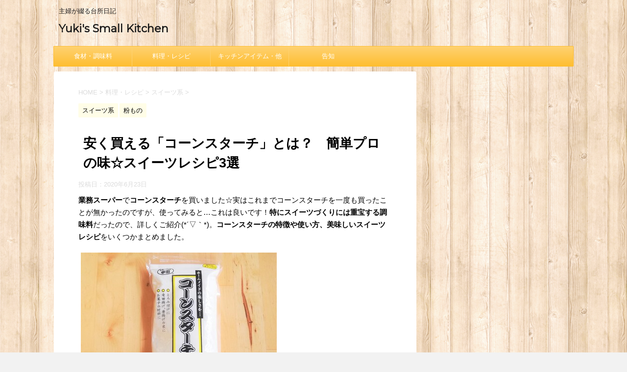

--- FILE ---
content_type: text/html; charset=UTF-8
request_url: https://yuki-kitchen.tokyo/archives/8399
body_size: 18713
content:
<!DOCTYPE html>
<!--[if lt IE 7]>
<html class="ie6" lang="ja"> <![endif]-->
<!--[if IE 7]>
<html class="i7" lang="ja"> <![endif]-->
<!--[if IE 8]>
<html class="ie" lang="ja"> <![endif]-->
<!--[if gt IE 8]><!-->
<html lang="ja">
<!--<![endif]-->
<head prefix="og: http://ogp.me/ns# fb: http://ogp.me/ns/fb# article: http://ogp.me/ns/article#">
<meta charset="UTF-8" >
<meta name="viewport" content="width=device-width,initial-scale=1.0,user-scalable=no">
<meta name="format-detection" content="telephone=no" >
<link rel="alternate" type="application/rss+xml" title="Yuki&#039;s Small Kitchen RSS Feed" href="https://yuki-kitchen.tokyo/feed" />
<link rel="pingback" href="https://yuki-kitchen.tokyo/xmlrpc.php" >
<!--[if lt IE 9]>
<script src="https://yuki-kitchen.tokyo/wp-content/themes/stingerplus2/js/html5shiv.js"></script>
<![endif]-->
<meta name='robots' content='max-image-preview:large' />
<title>安く買える「コーンスターチ」とは？　簡単プロの味☆スイーツレシピ3選 - Yuki&#039;s Small Kitchen</title>
<link rel='dns-prefetch' href='//ajax.googleapis.com' />
<link rel='dns-prefetch' href='//cdn.jsdelivr.net' />
<link rel='dns-prefetch' href='//fonts.googleapis.com' />
<!-- <link rel='stylesheet' id='wp-block-library-css' href='https://yuki-kitchen.tokyo/wp-includes/css/dist/block-library/style.min.css?ver=6.2.5' type='text/css' media='all' /> -->
<!-- <link rel='stylesheet' id='classic-theme-styles-css' href='https://yuki-kitchen.tokyo/wp-includes/css/classic-themes.min.css?ver=6.2.5' type='text/css' media='all' /> -->
<link rel="stylesheet" type="text/css" href="//yuki-kitchen.tokyo/wp-content/cache/wpfc-minified/e77ks0mj/5xpm3.css" media="all"/>
<style id='global-styles-inline-css' type='text/css'>
body{--wp--preset--color--black: #000000;--wp--preset--color--cyan-bluish-gray: #abb8c3;--wp--preset--color--white: #ffffff;--wp--preset--color--pale-pink: #f78da7;--wp--preset--color--vivid-red: #cf2e2e;--wp--preset--color--luminous-vivid-orange: #ff6900;--wp--preset--color--luminous-vivid-amber: #fcb900;--wp--preset--color--light-green-cyan: #7bdcb5;--wp--preset--color--vivid-green-cyan: #00d084;--wp--preset--color--pale-cyan-blue: #8ed1fc;--wp--preset--color--vivid-cyan-blue: #0693e3;--wp--preset--color--vivid-purple: #9b51e0;--wp--preset--gradient--vivid-cyan-blue-to-vivid-purple: linear-gradient(135deg,rgba(6,147,227,1) 0%,rgb(155,81,224) 100%);--wp--preset--gradient--light-green-cyan-to-vivid-green-cyan: linear-gradient(135deg,rgb(122,220,180) 0%,rgb(0,208,130) 100%);--wp--preset--gradient--luminous-vivid-amber-to-luminous-vivid-orange: linear-gradient(135deg,rgba(252,185,0,1) 0%,rgba(255,105,0,1) 100%);--wp--preset--gradient--luminous-vivid-orange-to-vivid-red: linear-gradient(135deg,rgba(255,105,0,1) 0%,rgb(207,46,46) 100%);--wp--preset--gradient--very-light-gray-to-cyan-bluish-gray: linear-gradient(135deg,rgb(238,238,238) 0%,rgb(169,184,195) 100%);--wp--preset--gradient--cool-to-warm-spectrum: linear-gradient(135deg,rgb(74,234,220) 0%,rgb(151,120,209) 20%,rgb(207,42,186) 40%,rgb(238,44,130) 60%,rgb(251,105,98) 80%,rgb(254,248,76) 100%);--wp--preset--gradient--blush-light-purple: linear-gradient(135deg,rgb(255,206,236) 0%,rgb(152,150,240) 100%);--wp--preset--gradient--blush-bordeaux: linear-gradient(135deg,rgb(254,205,165) 0%,rgb(254,45,45) 50%,rgb(107,0,62) 100%);--wp--preset--gradient--luminous-dusk: linear-gradient(135deg,rgb(255,203,112) 0%,rgb(199,81,192) 50%,rgb(65,88,208) 100%);--wp--preset--gradient--pale-ocean: linear-gradient(135deg,rgb(255,245,203) 0%,rgb(182,227,212) 50%,rgb(51,167,181) 100%);--wp--preset--gradient--electric-grass: linear-gradient(135deg,rgb(202,248,128) 0%,rgb(113,206,126) 100%);--wp--preset--gradient--midnight: linear-gradient(135deg,rgb(2,3,129) 0%,rgb(40,116,252) 100%);--wp--preset--duotone--dark-grayscale: url('#wp-duotone-dark-grayscale');--wp--preset--duotone--grayscale: url('#wp-duotone-grayscale');--wp--preset--duotone--purple-yellow: url('#wp-duotone-purple-yellow');--wp--preset--duotone--blue-red: url('#wp-duotone-blue-red');--wp--preset--duotone--midnight: url('#wp-duotone-midnight');--wp--preset--duotone--magenta-yellow: url('#wp-duotone-magenta-yellow');--wp--preset--duotone--purple-green: url('#wp-duotone-purple-green');--wp--preset--duotone--blue-orange: url('#wp-duotone-blue-orange');--wp--preset--font-size--small: 13px;--wp--preset--font-size--medium: 20px;--wp--preset--font-size--large: 36px;--wp--preset--font-size--x-large: 42px;--wp--preset--spacing--20: 0.44rem;--wp--preset--spacing--30: 0.67rem;--wp--preset--spacing--40: 1rem;--wp--preset--spacing--50: 1.5rem;--wp--preset--spacing--60: 2.25rem;--wp--preset--spacing--70: 3.38rem;--wp--preset--spacing--80: 5.06rem;--wp--preset--shadow--natural: 6px 6px 9px rgba(0, 0, 0, 0.2);--wp--preset--shadow--deep: 12px 12px 50px rgba(0, 0, 0, 0.4);--wp--preset--shadow--sharp: 6px 6px 0px rgba(0, 0, 0, 0.2);--wp--preset--shadow--outlined: 6px 6px 0px -3px rgba(255, 255, 255, 1), 6px 6px rgba(0, 0, 0, 1);--wp--preset--shadow--crisp: 6px 6px 0px rgba(0, 0, 0, 1);}:where(.is-layout-flex){gap: 0.5em;}body .is-layout-flow > .alignleft{float: left;margin-inline-start: 0;margin-inline-end: 2em;}body .is-layout-flow > .alignright{float: right;margin-inline-start: 2em;margin-inline-end: 0;}body .is-layout-flow > .aligncenter{margin-left: auto !important;margin-right: auto !important;}body .is-layout-constrained > .alignleft{float: left;margin-inline-start: 0;margin-inline-end: 2em;}body .is-layout-constrained > .alignright{float: right;margin-inline-start: 2em;margin-inline-end: 0;}body .is-layout-constrained > .aligncenter{margin-left: auto !important;margin-right: auto !important;}body .is-layout-constrained > :where(:not(.alignleft):not(.alignright):not(.alignfull)){max-width: var(--wp--style--global--content-size);margin-left: auto !important;margin-right: auto !important;}body .is-layout-constrained > .alignwide{max-width: var(--wp--style--global--wide-size);}body .is-layout-flex{display: flex;}body .is-layout-flex{flex-wrap: wrap;align-items: center;}body .is-layout-flex > *{margin: 0;}:where(.wp-block-columns.is-layout-flex){gap: 2em;}.has-black-color{color: var(--wp--preset--color--black) !important;}.has-cyan-bluish-gray-color{color: var(--wp--preset--color--cyan-bluish-gray) !important;}.has-white-color{color: var(--wp--preset--color--white) !important;}.has-pale-pink-color{color: var(--wp--preset--color--pale-pink) !important;}.has-vivid-red-color{color: var(--wp--preset--color--vivid-red) !important;}.has-luminous-vivid-orange-color{color: var(--wp--preset--color--luminous-vivid-orange) !important;}.has-luminous-vivid-amber-color{color: var(--wp--preset--color--luminous-vivid-amber) !important;}.has-light-green-cyan-color{color: var(--wp--preset--color--light-green-cyan) !important;}.has-vivid-green-cyan-color{color: var(--wp--preset--color--vivid-green-cyan) !important;}.has-pale-cyan-blue-color{color: var(--wp--preset--color--pale-cyan-blue) !important;}.has-vivid-cyan-blue-color{color: var(--wp--preset--color--vivid-cyan-blue) !important;}.has-vivid-purple-color{color: var(--wp--preset--color--vivid-purple) !important;}.has-black-background-color{background-color: var(--wp--preset--color--black) !important;}.has-cyan-bluish-gray-background-color{background-color: var(--wp--preset--color--cyan-bluish-gray) !important;}.has-white-background-color{background-color: var(--wp--preset--color--white) !important;}.has-pale-pink-background-color{background-color: var(--wp--preset--color--pale-pink) !important;}.has-vivid-red-background-color{background-color: var(--wp--preset--color--vivid-red) !important;}.has-luminous-vivid-orange-background-color{background-color: var(--wp--preset--color--luminous-vivid-orange) !important;}.has-luminous-vivid-amber-background-color{background-color: var(--wp--preset--color--luminous-vivid-amber) !important;}.has-light-green-cyan-background-color{background-color: var(--wp--preset--color--light-green-cyan) !important;}.has-vivid-green-cyan-background-color{background-color: var(--wp--preset--color--vivid-green-cyan) !important;}.has-pale-cyan-blue-background-color{background-color: var(--wp--preset--color--pale-cyan-blue) !important;}.has-vivid-cyan-blue-background-color{background-color: var(--wp--preset--color--vivid-cyan-blue) !important;}.has-vivid-purple-background-color{background-color: var(--wp--preset--color--vivid-purple) !important;}.has-black-border-color{border-color: var(--wp--preset--color--black) !important;}.has-cyan-bluish-gray-border-color{border-color: var(--wp--preset--color--cyan-bluish-gray) !important;}.has-white-border-color{border-color: var(--wp--preset--color--white) !important;}.has-pale-pink-border-color{border-color: var(--wp--preset--color--pale-pink) !important;}.has-vivid-red-border-color{border-color: var(--wp--preset--color--vivid-red) !important;}.has-luminous-vivid-orange-border-color{border-color: var(--wp--preset--color--luminous-vivid-orange) !important;}.has-luminous-vivid-amber-border-color{border-color: var(--wp--preset--color--luminous-vivid-amber) !important;}.has-light-green-cyan-border-color{border-color: var(--wp--preset--color--light-green-cyan) !important;}.has-vivid-green-cyan-border-color{border-color: var(--wp--preset--color--vivid-green-cyan) !important;}.has-pale-cyan-blue-border-color{border-color: var(--wp--preset--color--pale-cyan-blue) !important;}.has-vivid-cyan-blue-border-color{border-color: var(--wp--preset--color--vivid-cyan-blue) !important;}.has-vivid-purple-border-color{border-color: var(--wp--preset--color--vivid-purple) !important;}.has-vivid-cyan-blue-to-vivid-purple-gradient-background{background: var(--wp--preset--gradient--vivid-cyan-blue-to-vivid-purple) !important;}.has-light-green-cyan-to-vivid-green-cyan-gradient-background{background: var(--wp--preset--gradient--light-green-cyan-to-vivid-green-cyan) !important;}.has-luminous-vivid-amber-to-luminous-vivid-orange-gradient-background{background: var(--wp--preset--gradient--luminous-vivid-amber-to-luminous-vivid-orange) !important;}.has-luminous-vivid-orange-to-vivid-red-gradient-background{background: var(--wp--preset--gradient--luminous-vivid-orange-to-vivid-red) !important;}.has-very-light-gray-to-cyan-bluish-gray-gradient-background{background: var(--wp--preset--gradient--very-light-gray-to-cyan-bluish-gray) !important;}.has-cool-to-warm-spectrum-gradient-background{background: var(--wp--preset--gradient--cool-to-warm-spectrum) !important;}.has-blush-light-purple-gradient-background{background: var(--wp--preset--gradient--blush-light-purple) !important;}.has-blush-bordeaux-gradient-background{background: var(--wp--preset--gradient--blush-bordeaux) !important;}.has-luminous-dusk-gradient-background{background: var(--wp--preset--gradient--luminous-dusk) !important;}.has-pale-ocean-gradient-background{background: var(--wp--preset--gradient--pale-ocean) !important;}.has-electric-grass-gradient-background{background: var(--wp--preset--gradient--electric-grass) !important;}.has-midnight-gradient-background{background: var(--wp--preset--gradient--midnight) !important;}.has-small-font-size{font-size: var(--wp--preset--font-size--small) !important;}.has-medium-font-size{font-size: var(--wp--preset--font-size--medium) !important;}.has-large-font-size{font-size: var(--wp--preset--font-size--large) !important;}.has-x-large-font-size{font-size: var(--wp--preset--font-size--x-large) !important;}
.wp-block-navigation a:where(:not(.wp-element-button)){color: inherit;}
:where(.wp-block-columns.is-layout-flex){gap: 2em;}
.wp-block-pullquote{font-size: 1.5em;line-height: 1.6;}
</style>
<!-- <link rel='stylesheet' id='parent-style-css' href='https://yuki-kitchen.tokyo/wp-content/themes/stingerplus2/style.css?ver=6.2.5' type='text/css' media='all' /> -->
<link rel="stylesheet" type="text/css" href="//yuki-kitchen.tokyo/wp-content/cache/wpfc-minified/l944ua3w/8bg9g.css" media="all"/>
<link rel='stylesheet' id='fonts-googleapis-montserrat-css' href='https://fonts.googleapis.com/css?family=Montserrat%3A400&#038;ver=6.2.5' type='text/css' media='all' />
<!-- <link rel='stylesheet' id='normalize-css' href='https://yuki-kitchen.tokyo/wp-content/themes/stingerplus2/css/normalize.css?ver=1.5.9' type='text/css' media='all' /> -->
<!-- <link rel='stylesheet' id='font-awesome-css' href='https://yuki-kitchen.tokyo/wp-content/themes/stingerplus2/css/fontawesome/css/font-awesome.min.css?ver=4.7.0' type='text/css' media='all' /> -->
<!-- <link rel='stylesheet' id='style-css' href='https://yuki-kitchen.tokyo/wp-content/themes/stingerplus2-child/style.css?ver=6.2.5' type='text/css' media='all' /> -->
<!-- <link rel='stylesheet' id='single2-css' href='https://yuki-kitchen.tokyo/wp-content/themes/stingerplus2/st-kanricss.php' type='text/css' media='all' /> -->
<!-- <link rel='stylesheet' id='single-css' href='https://yuki-kitchen.tokyo/wp-content/themes/stingerplus2/st-tagcss.php' type='text/css' media='all' /> -->
<link rel="stylesheet" type="text/css" href="//yuki-kitchen.tokyo/wp-content/cache/wpfc-minified/qtmgqoaz/8bg9g.css" media="all"/>
<script type='text/javascript' src='//ajax.googleapis.com/ajax/libs/jquery/1.11.3/jquery.min.js?ver=1.11.3' id='jquery-js'></script>
<link rel="https://api.w.org/" href="https://yuki-kitchen.tokyo/wp-json/" /><link rel="alternate" type="application/json" href="https://yuki-kitchen.tokyo/wp-json/wp/v2/posts/8399" /><link rel='shortlink' href='https://yuki-kitchen.tokyo/?p=8399' />
<link rel="alternate" type="application/json+oembed" href="https://yuki-kitchen.tokyo/wp-json/oembed/1.0/embed?url=https%3A%2F%2Fyuki-kitchen.tokyo%2Farchives%2F8399" />
<link rel="alternate" type="text/xml+oembed" href="https://yuki-kitchen.tokyo/wp-json/oembed/1.0/embed?url=https%3A%2F%2Fyuki-kitchen.tokyo%2Farchives%2F8399&#038;format=xml" />
<meta name="viewport" content="width=device-width,initial-scale=1.0">		<style type="text/css">
/*グループ1
------------------------------------------------------------*/
/*縦一行目のセル*/
table tr td:first-child {
}
/*横一行目のセル*/
table tr:first-child {
}
/*TOC+*/
#toc_container {
}
/*マル数字olタグ*/
.post .maruno ol li:before {
}
/*チェックulタグ*/
.post .maruck ul li:before {
}
/*Webアイコン*/
/*スライドショー矢印非表示*/
/*サイト上部のボーダー色*/
/*ヘッダーの背景色*/
#headbox {
background-color: transparent;
background: none;
}
/*サイトの背景色*/
/*ヘッダー下からの背景色*/
#content-w {
}
/*メインコンテンツのテキスト色*/
.post > * {
color: ;
}
input, textarea {
color: #000;
}
/*メインコンテンツのリンク色*/
a, 
.no-thumbitiran h3 a, 
.no-thumbitiran h5 a {
color: ;
}
/*サイドのテキスト色*/
#side aside > *,
#side li.cat-item a,
#side aside .kanren .clearfix dd h5 a,
#side aside .kanren .clearfix dd p {
color: ;
}
/*メインコンテンツの背景色*/
main {
background: #ffffff;
}
/*メイン背景色の透過*/
/*ブログタイトル*/
header .sitename a {
color: #1a1a1a;
}
/* メニュー */
nav li a {
color: #1a1a1a;
}
/*ページトップ*/
#page-top a {
background: #febe31;
}
/*キャプション */
header h1 {
color: #1a1a1a;
}
header .descr {
color: #1a1a1a;
}
/* アコーディオン */
#s-navi dt.trigger .op {
background: #febe31;
color: #fed271;
}
/*アコーディオンメニュー内背景色*/
#s-navi dd.acordion_tree {
background: #febe31;
}
/*追加ボタン1*/
#s-navi dt.trigger .op-st {
background: #febe31;
color: #fed271;
}
/*追加ボタン2*/
#s-navi dt.trigger .op-st2 {
background: #febe31;
color: #fed271;
}
.acordion_tree li a {
color: #1a1a1a;
}
/*スマホフッターメニュー*/
#st-footermenubox a {
color: #000; 
}
/* サイド見出し */
aside h4 {
color: #1a1a1a;
}
/* スマホメニュー文字 */
.acordion_tree ul.menu li a, 
.acordion_tree ul.menu li {
color: #000000;
}
.acordion_tree ul.menu li {
border-bottom-color: #000000;
}
/*グループ2
------------------------------------------------------------*/
/*Webフォント*/
/* 投稿日時・ぱんくず・タグ */
#breadcrumb, #breadcrumb div a, div#breadcrumb a, .blogbox p, .tagst, #breadcrumb ol li a, #breadcrumb ol li {
color: #dbdbdb;
}
/* 記事タイトル */
.entry-title, .post .entry-title {
color: #000000;
background-color: transparent;
background: none;
}
.entry-title, .post .entry-title {
padding-left:10px;
}
.entry-title, .post .entry-title {
padding-top:5px;
padding-bottom:5px;
}
.entry-title, .post .entry-title {
padding-left:10px!important;
}
.entry-title, .post .entry-title {
padding-top:5px!important;
padding-bottom:5px!important;
}
/* h2 */
h2 {
color: #febe31;
/*Other Browser*/
background: #fffde7;
/* Android4.1 - 4.3 */
background: url(""), -webkit-linear-gradient(top,  #fffde7 0%,#fffde7 100%);
/* IE10+, FF16+, Chrome26+ */
background: url(""), linear-gradient(to bottom,  #fffde7 0%,#fffde7 100%);
border-top: 2px solid #febe31;
border-bottom: 1px solid #febe31;
}
h2 {
padding-left:20px!important;
}
h2 {
padding-top:10px!important;
padding-bottom:10px!important;
}
/*h3小見出し*/
.post h3:not(.rankh3):not(#reply-title) {
color: #febe31;
border-bottom-color: ;
background-color: transparent;
}
.post h3:not(.rankh3):not(#reply-title) {
padding-left:15px!important;
}
.post h3:not(.rankh3):not(#reply-title) {
padding-top:10px!important;
padding-bottom:10px!important;
}
/*h4*/
.post h4:not(.rankh4):not(.point) {
color: #febe31;
background-color: #fffde7;
padding-left:20px;
padding-top:10px;
padding-bottom:10px;
}
/* サイド見出し */
aside h4, #side aside h4 {
color: #febe31;
}
/*h5*/
.post h5:not(.rankh5):not(.point):not(.st-cardbox-t):not(.popular-t):not(.kanren-t) {
color: #febe31;
background-color: transparent;
padding-top:10px!important;
padding-bottom:10px!important;
}
/* タグクラウド */
.tagcloud a {
border-color: #febe31;
color: #febe31;
}
/* NEW ENTRY & 関連記事 */
.post h4:not(.rankh4).point, 
.cat-itiran p.point,
.n-entry-t {
border-bottom-color: #febe31;
}
.post h4:not(.rankh4) .point-in, 
.cat-itiran p.point .point-in,
.n-entry {
background-color: #febe31;
color: #ffffff;
}
/* カテゴリ */
.catname {
background: #fffde7;
color:#000000;
}
.post .st-catgroup a {
color: #000000;
}
/*グループ4
------------------------------------------------------------*/
/* RSSボタン */
.rssbox a {
background-color: #febe31;
}
/* SNSボタン */
.inyoumodoki, .post blockquote {
background-color: #f3f3f3;
border-left-color: #f3f3f3;
}
/*フリーボックスウィジェット
------------------------------------------------------------*/
/* ボックス */
.freebox {
border-top-color: #febe31;
background: #fffde7;
}
/* 見出し */
.p-entry-f {
background: #febe31;
color: #ffffff;
}
/* エリア内テキスト */
/*お知らせ
------------------------------------------------------------*/
/*お知らせバーの背景色*/
#topnews-box div.rss-bar {
border-color: #fed271;
}
#topnews-box div.rss-bar {
color: #ffffff;
/*Other Browser*/
background: #febe31;
/*For Old WebKit*/
background: -webkit-linear-gradient( #fed271 0%, #febe31 100% );
/*For Modern Browser*/
background: linear-gradient( #fed271 0%, #febe31 100% );
}
/*お知らせ日付の文字色*/
#topnews-box dt {
color: #fed271;
}
#topnews-box div dl dd a {
color: #000000;
}
#topnews-box dd {
border-bottom-color: #000000;
}
#topnews-box {
background-color:transparent!important;
}
/*追加カラー
------------------------------------------------------------*/
/*フッター*/
footer > *,
footer a,
#footer .copyr,  
#footer .copyr a, 
#footer .copy,  
#footer .copy a {
}
footer .footermenust li {
border-right-color:  !important;
}
/*フッター背景色*/
#footer {
background-color: transparent;
background: none;
max-width: 1030px; /*padding 15pxあり*/
}
/*任意の人気記事
------------------------------------------------------------*/
.post .p-entry, #side .p-entry, .home-post .p-entry {
background: #febe31;
color: #ffffff;
}
.pop-box, .nowhits .pop-box, .nowhits-eye .pop-box {
border-top-color: #febe31;
background: #fffde7;
}
.kanren.pop-box .clearfix dd h5 a, 
.kanren.pop-box .clearfix dd p,
.kanren.pop-box .clearfix dd p a, 
.kanren.pop-box .clearfix dd p span, 
.kanren.pop-box .clearfix dd > *,
.kanren.pop-box h5 a, 
.kanren.pop-box div p,
.kanren.pop-box div p a, 
.kanren.pop-box div p span, 
.kanren.pop-box div > *
{
color: !important;
}
.poprank-no2 {
background: #febe31;
color: #ffffff !important;
}
.poprank-no {
background: #febe31;
color: #ffffff;
}
/*ウィジェット問合せボタン*/
.st-formbtn {
/*Other Browser*/
background: #febe31;
}
.st-formbtn .st-originalbtn-r {
border-left-color: #ffffff;
}
a.st-formbtnlink {
color: #ffffff;
}
/*ウィジェットオリジナルボタン*/
.st-originalbtn {
/*Other Browser*/
background: #febe31;
}
.st-originalbtn .st-originalbtn-r {
border-left-color: #ffffff;
}
a.st-originallink {
color: #ffffff;
}
/*ミドルメニュー（ヘッダーメニュー連動）
------------------------------------------------------------*/
.st-middle-menu {
color: #ffffff;
/*Other Browser*/
background: #febe31;
border-top-color: #fed271;
border-left-color: #fed271;
}
.st-middle-menu .menu li a{
color: #ffffff;
border-bottom-color: #fed271;
border-right-color: #fed271;
}
/*固定ページサイドメニュー
------------------------------------------------------------*/
/*背景色*/
#sidebg {
background: #fffde7;
}
/*liタグの階層*/
#side aside .st-pagelists ul li:not(.sub-menu) {
border-top-color: #febe31;
border-left-color: #febe31;
border-right-color: #febe31;
}
#side aside .st-pagelists ul .sub-menu li {
border: none;
}
#side aside .st-pagelists ul li:last-child {
border-bottom: 1px solid #febe31;
}
#side aside .st-pagelists ul .sub-menu li:first-child {
border-top: 1px solid #febe31;
}
#side aside .st-pagelists ul li li:last-child {
border: none;
}
#side aside .st-pagelists ul .sub-menu .sub-menu li {
border: none;
}
#side aside .st-pagelists ul li a {
color: #ffffff;
/*Other Browser*/
background: #febe31;
/* Android4.1 - 4.3 */
background: url(""), -webkit-linear-gradient(top,  #fed271 0%,#febe31 100%);
/* IE10+, FF16+, Chrome26+ */
background: url(""), linear-gradient(to bottom,  #fed271 0%,#febe31 100%);
}
#side aside .st-pagelists .sub-menu a {
border-bottom-color: #fed271;
color: #febe31;
}
#side aside .st-pagelists .sub-menu .sub-menu li:last-child {
border-bottom: 1px solid #fed271;
}
#side aside .st-pagelists .sub-menu li .sub-menu a,
#side aside .st-pagelists .sub-menu li .sub-menu .sub-menu li a {
color: #febe31;
}
#side aside .st-pagelists ul li a {
padding-left:15px;
}
#side aside .st-pagelists ul li a {
padding-top:8px;
padding-bottom:8px;
}
/*Webアイコン*/
/*コンタクトフォーム7送信ボタン*/
.wpcf7-submit {
background: #febe31;
color: #ffffff;
}
/* メイン画像背景色 */
/*media Queries タブレットサイズ（959px以下）
----------------------------------------------------*/
@media only screen and (max-width: 959px) {
/*-- ここまで --*/
}
/*media Queries タブレットサイズ以下
----------------------------------------------------*/
@media only screen and (min-width: 600px) {
}
/*media Queries タブレットサイズ（600px～959px）のみで適応したいCSS -タブレットのみ
---------------------------------------------------------------------------------------------------*/
@media only screen and (min-width: 600px) and (max-width: 959px) {
/*-- ここまで --*/
}
/*media Queries PCサイズ
----------------------------------------------------*/
@media only screen and (min-width: 960px) {
/*ヘッダーの背景色*/
/*メインコンテンツのボーダー*/
/* スライドショー横並び */
/*wrapperに背景がある場合*/
/*メニュー*/
#st-menuwide {
border-top-color: #febe31;
border-bottom-color: #febe31;
border-left-color: #febe31;
border-right-color: #febe31;
/*Other Browser*/
background: #febe31;
/* Android4.1 - 4.3 */
background: url(""), -webkit-linear-gradient(top,  #fed271 0%,#febe31 100%);
/* IE10+, FF16+, Chrome26+ */
background: url(""), linear-gradient(to bottom,  #fed271 0%,#febe31 100%);
}
header .smanone ul.menu li, 
header nav.st5 ul.menu  li,
header nav.st5 ul.menu  li,
header #st-menuwide div.menu li,
header #st-menuwide nav.menu li
{
border-right-color: #fed271;
}
header .smanone ul.menu li, 
header nav.st5 ul.menu  li,
header #st-menuwide div.menu li,
header #st-menuwide nav.menu li {
border-right-color: #fed271;
}
header .smanone ul.menu li a, 
header nav.st5 ul.menu  li a,
header #st-menuwide div.menu li a,
header #st-menuwide nav.menu li a {
color: #ffffff;
}
header .smanone ul.menu li li a {
background: #fed271;
border-top-color: #febe31;
}
/*メニューの上下のパディング*/
/*ヘッダーウィジェット*/
header .headbox .textwidget {
background: #fffde7;
color: #000000;
}
/*ヘッダーの電話番号とリンク色*/
.head-telno a, #header-r .footermenust a {
color: #000000;
}
#header-r .footermenust li {
border-right-color: #000000;
}
/*トップ用おすすめタイトル*/
.nowhits .pop-box {
border-top-color: #febe31;
}
/*記事エリアを広げる*/
/*記事タイトル*/
.entry-title, .post .entry-title {
color: #000000;
}
/*-- ここまで --*/
}
</style>
<link rel="canonical" href="https://yuki-kitchen.tokyo/archives/8399" />
<style type="text/css" id="custom-background-css">
body.custom-background { background-color: #f2f2f2; background-image: url("https://yuki-kitchen.tokyo/wp-content/uploads/2018/02/tileable_wood_texture.png"); background-position: left top; background-size: auto; background-repeat: repeat; background-attachment: scroll; }
</style>
<script>
(function (i, s, o, g, r, a, m) {
i['GoogleAnalyticsObject'] = r;
i[r] = i[r] || function () {
(i[r].q = i[r].q || []).push(arguments)
}, i[r].l = 1 * new Date();
a = s.createElement(o),
m = s.getElementsByTagName(o)[0];
a.async = 1;
a.src = g;
m.parentNode.insertBefore(a, m)
})(window, document, 'script', '//www.google-analytics.com/analytics.js', 'ga');
ga('create', 'UA-150976127-1', 'auto');
ga('send', 'pageview');
</script>
<!-- OGP -->
<meta name="twitter:card" content="summary_large_image">
<meta name="twitter:site" content="@223yuki_i">
<meta name="twitter:title" content="安く買える「コーンスターチ」とは？　簡単プロの味☆スイーツレシピ3選">
<meta name="twitter:description" content="業務スーパーでコーンスターチを買いました☆実はこれまでコーンスターチを一度も買ったことが無かったのですが、使ってみると…これは良いです！特にスイーツづくりには重宝する調味料だったので、詳しくご紹介(*">
<meta name="twitter:image" content="https://yuki-kitchen.tokyo/wp-content/uploads/2020/06/IMG_20200523_082340-1.jpg">
<!-- /OGP -->
</head>
<body class="post-template-default single single-post postid-8399 single-format-standard custom-background not-front-page" >
<div id="st-ami">
<div id="wrapper" class="">
<div id="wrapper-in">
<header id="">
<div id="headbox-bg">
<div class="clearfix" id="headbox">
<nav id="s-navi" class="pcnone">
<dl class="acordion">
<dt class="trigger">
<p><span class="op"><i class="fa fa-bars"></i></span></p>
</dt>
<dd class="acordion_tree">
<div class="menu-%e6%a8%99%e6%ba%96-container"><ul id="menu-%e6%a8%99%e6%ba%96" class="menu"><li id="menu-item-86" class="menu-item menu-item-type-taxonomy menu-item-object-category current-post-ancestor menu-item-has-children menu-item-86"><a href="https://yuki-kitchen.tokyo/archives/category/foodstuffs">食材・調味料</a>
<ul class="sub-menu">
<li id="menu-item-551" class="menu-item menu-item-type-taxonomy menu-item-object-category menu-item-551"><a href="https://yuki-kitchen.tokyo/archives/category/foodstuffs/seasoning">調味料</a></li>
<li id="menu-item-558" class="menu-item menu-item-type-taxonomy menu-item-object-category menu-item-558"><a href="https://yuki-kitchen.tokyo/archives/category/foodstuffs/veg-fruit-meat-fish">野菜・果物・肉・魚</a></li>
<li id="menu-item-556" class="menu-item menu-item-type-taxonomy menu-item-object-category menu-item-556"><a href="https://yuki-kitchen.tokyo/archives/category/foodstuffs/bean">豆類（大豆製品）</a></li>
<li id="menu-item-1103" class="menu-item menu-item-type-taxonomy menu-item-object-category menu-item-1103"><a href="https://yuki-kitchen.tokyo/archives/category/foodstuffs/staple">主食</a></li>
<li id="menu-item-1105" class="menu-item menu-item-type-taxonomy menu-item-object-category current-post-ancestor current-menu-parent current-post-parent menu-item-1105"><a href="https://yuki-kitchen.tokyo/archives/category/foodstuffs/flour">粉もの</a></li>
<li id="menu-item-1104" class="menu-item menu-item-type-taxonomy menu-item-object-category menu-item-1104"><a href="https://yuki-kitchen.tokyo/archives/category/foodstuffs/dry-foods">乾物</a></li>
<li id="menu-item-555" class="menu-item menu-item-type-taxonomy menu-item-object-category menu-item-555"><a href="https://yuki-kitchen.tokyo/archives/category/foodstuffs/confectionery">製菓材料</a></li>
<li id="menu-item-1106" class="menu-item menu-item-type-taxonomy menu-item-object-category menu-item-1106"><a href="https://yuki-kitchen.tokyo/archives/category/foodstuffs/drink">飲料系（茶含む）</a></li>
<li id="menu-item-557" class="menu-item menu-item-type-taxonomy menu-item-object-category menu-item-557"><a href="https://yuki-kitchen.tokyo/archives/category/foodstuffs/other-ingredient">その他</a></li>
</ul>
</li>
<li id="menu-item-87" class="menu-item menu-item-type-taxonomy menu-item-object-category current-post-ancestor menu-item-has-children menu-item-87"><a href="https://yuki-kitchen.tokyo/archives/category/cuisine">料理・レシピ</a>
<ul class="sub-menu">
<li id="menu-item-1100" class="menu-item menu-item-type-taxonomy menu-item-object-category menu-item-1100"><a href="https://yuki-kitchen.tokyo/archives/category/cuisine/side-dish">おかず系</a></li>
<li id="menu-item-2065" class="menu-item menu-item-type-taxonomy menu-item-object-category menu-item-2065"><a href="https://yuki-kitchen.tokyo/archives/category/cuisine/smoking">燻製</a></li>
<li id="menu-item-1101" class="menu-item menu-item-type-taxonomy menu-item-object-category current-post-ancestor current-menu-parent current-post-parent menu-item-1101"><a href="https://yuki-kitchen.tokyo/archives/category/cuisine/sweet">スイーツ系</a></li>
<li id="menu-item-1102" class="menu-item menu-item-type-taxonomy menu-item-object-category menu-item-1102"><a href="https://yuki-kitchen.tokyo/archives/category/cuisine/event">季節・イベント・おもてなし</a></li>
</ul>
</li>
<li id="menu-item-88" class="menu-item menu-item-type-taxonomy menu-item-object-category menu-item-88"><a href="https://yuki-kitchen.tokyo/archives/category/other">キッチンアイテム・他</a></li>
<li id="menu-item-1362" class="menu-item menu-item-type-taxonomy menu-item-object-category menu-item-1362"><a href="https://yuki-kitchen.tokyo/archives/category/info">告知</a></li>
</ul></div>					<div class="clear"></div>
</dd>
</dl>
</nav>
<div id="header-l">
<!-- キャプション -->
<p class="descr">
主婦が綴る台所日記			</p>
<!-- ロゴ又はブログ名 -->
<p class="sitename"><a href="https://yuki-kitchen.tokyo/">
Yuki&#039;s Small Kitchen							</a></p>
<!-- ロゴ又はブログ名ここまで -->
</div><!-- /#header-l -->
<div id="header-r" class="smanone">
</div><!-- /#header-r -->
</div><!-- /#headbox-bg -->
</div><!-- /#headbox clearfix -->
<div id="gazou-wide">
<div id="st-menubox">
<div id="st-menuwide">
<nav class="smanone clearfix"><ul id="menu-%e6%a8%99%e6%ba%96-1" class="menu"><li class="menu-item menu-item-type-taxonomy menu-item-object-category current-post-ancestor menu-item-has-children menu-item-86"><a href="https://yuki-kitchen.tokyo/archives/category/foodstuffs">食材・調味料</a>
<ul class="sub-menu">
<li class="menu-item menu-item-type-taxonomy menu-item-object-category menu-item-551"><a href="https://yuki-kitchen.tokyo/archives/category/foodstuffs/seasoning">調味料</a></li>
<li class="menu-item menu-item-type-taxonomy menu-item-object-category menu-item-558"><a href="https://yuki-kitchen.tokyo/archives/category/foodstuffs/veg-fruit-meat-fish">野菜・果物・肉・魚</a></li>
<li class="menu-item menu-item-type-taxonomy menu-item-object-category menu-item-556"><a href="https://yuki-kitchen.tokyo/archives/category/foodstuffs/bean">豆類（大豆製品）</a></li>
<li class="menu-item menu-item-type-taxonomy menu-item-object-category menu-item-1103"><a href="https://yuki-kitchen.tokyo/archives/category/foodstuffs/staple">主食</a></li>
<li class="menu-item menu-item-type-taxonomy menu-item-object-category current-post-ancestor current-menu-parent current-post-parent menu-item-1105"><a href="https://yuki-kitchen.tokyo/archives/category/foodstuffs/flour">粉もの</a></li>
<li class="menu-item menu-item-type-taxonomy menu-item-object-category menu-item-1104"><a href="https://yuki-kitchen.tokyo/archives/category/foodstuffs/dry-foods">乾物</a></li>
<li class="menu-item menu-item-type-taxonomy menu-item-object-category menu-item-555"><a href="https://yuki-kitchen.tokyo/archives/category/foodstuffs/confectionery">製菓材料</a></li>
<li class="menu-item menu-item-type-taxonomy menu-item-object-category menu-item-1106"><a href="https://yuki-kitchen.tokyo/archives/category/foodstuffs/drink">飲料系（茶含む）</a></li>
<li class="menu-item menu-item-type-taxonomy menu-item-object-category menu-item-557"><a href="https://yuki-kitchen.tokyo/archives/category/foodstuffs/other-ingredient">その他</a></li>
</ul>
</li>
<li class="menu-item menu-item-type-taxonomy menu-item-object-category current-post-ancestor menu-item-has-children menu-item-87"><a href="https://yuki-kitchen.tokyo/archives/category/cuisine">料理・レシピ</a>
<ul class="sub-menu">
<li class="menu-item menu-item-type-taxonomy menu-item-object-category menu-item-1100"><a href="https://yuki-kitchen.tokyo/archives/category/cuisine/side-dish">おかず系</a></li>
<li class="menu-item menu-item-type-taxonomy menu-item-object-category menu-item-2065"><a href="https://yuki-kitchen.tokyo/archives/category/cuisine/smoking">燻製</a></li>
<li class="menu-item menu-item-type-taxonomy menu-item-object-category current-post-ancestor current-menu-parent current-post-parent menu-item-1101"><a href="https://yuki-kitchen.tokyo/archives/category/cuisine/sweet">スイーツ系</a></li>
<li class="menu-item menu-item-type-taxonomy menu-item-object-category menu-item-1102"><a href="https://yuki-kitchen.tokyo/archives/category/cuisine/event">季節・イベント・おもてなし</a></li>
</ul>
</li>
<li class="menu-item menu-item-type-taxonomy menu-item-object-category menu-item-88"><a href="https://yuki-kitchen.tokyo/archives/category/other">キッチンアイテム・他</a></li>
<li class="menu-item menu-item-type-taxonomy menu-item-object-category menu-item-1362"><a href="https://yuki-kitchen.tokyo/archives/category/info">告知</a></li>
</ul></nav>			</div>
</div>
</div>
<PageMap>
<DataObject type="thumbnail">
<Attribute name="src" value="https://yuki-kitchen.tokyo/wp-content/uploads/2020/06/IMG_20200523_082340-1.jpg"/>
<Attribute name="width" value="100"/>
<Attribute name="height" value="130"/>
</DataObject>
</PageMap>
</header>
<div id="content-w">
<div id="content" class="clearfix">
<div id="contentInner">
<main>
<article>
<div id="post-8399" class="st-post post-8399 post type-post status-publish format-standard has-post-thumbnail hentry category-sweet category-flour">
<!--ぱんくず -->
<div id="breadcrumb">
<ol itemscope itemtype="http://schema.org/BreadcrumbList">
<li itemprop="itemListElement" itemscope
itemtype="http://schema.org/ListItem"><a href="https://yuki-kitchen.tokyo" itemprop="item"><span itemprop="name">HOME</span></a> > <meta itemprop="position" content="1" /></li>
<li itemprop="itemListElement" itemscope
itemtype="http://schema.org/ListItem"><a href="https://yuki-kitchen.tokyo/archives/category/cuisine" itemprop="item">
<span itemprop="name">料理・レシピ</span> </a> &gt;<meta itemprop="position" content="2" /></li> 
<li itemprop="itemListElement" itemscope
itemtype="http://schema.org/ListItem"><a href="https://yuki-kitchen.tokyo/archives/category/cuisine/sweet" itemprop="item">
<span itemprop="name">スイーツ系</span> </a> &gt;<meta itemprop="position" content="3" /></li> 
</ol>
</div>
<!--/ ぱんくず -->
<!--ループ開始 -->
<p class="st-catgroup">
<a href="https://yuki-kitchen.tokyo/archives/category/cuisine/sweet" title="View all posts in スイーツ系" rel="category tag"><span class="catname st-catid174">スイーツ系</span></a> <a href="https://yuki-kitchen.tokyo/archives/category/foodstuffs/flour" title="View all posts in 粉もの" rel="category tag"><span class="catname st-catid173">粉もの</span></a>					</p>
<h1 class="entry-title">安く買える「コーンスターチ」とは？　簡単プロの味☆スイーツレシピ3選</h1>
<div class="blogbox ">
<p><span class="kdate">
投稿日：<time class="updated" datetime="2020-06-23T21:30:35+0900">2020年6月23日</time>
</span></p>
</div>
<div class="mainbox">
<div id="nocopy" ><!-- コピー禁止エリアここから -->
<div class="entry-content">
<p><strong>業務スーパー</strong>で<strong>コーンスターチ</strong>を買いました☆実はこれまでコーンスターチを一度も買ったことが無かったのですが、使ってみると…これは良いです！<strong>特にスイーツづくりには重宝する調味料</strong>だったので、詳しくご紹介(*´▽｀*)。<strong>コーンスターチの特徴や使い方、美味しいスイーツレシピ</strong>をいくつかまとめました。</p>
<div id="attachment_8401" style="width: 410px" class="wp-caption alignnone"><img aria-describedby="caption-attachment-8401" decoding="async" class="wp-image-8401 size-full" src="https://yuki-kitchen.tokyo/wp-content/uploads/2020/06/IMG_20200523_081648.jpg" alt="" width="400" height="300" /><p id="caption-attachment-8401" class="wp-caption-text">これ、とうもろこしのデンプンなんです(^^)！</p></div>
<div align="center">
<div class="label"><p>スポンサーリンク</p></div>
<div class="ad-k">
<script async src="//pagead2.googlesyndication.com/pagead/js/adsbygoogle.js"></script>
<ins class="adsbygoogle"
style="display:block; text-align:center;"
data-ad-layout="in-article"
data-ad-format="fluid"
data-ad-client="ca-pub-9959669273497365"
data-ad-slot="7369371094"></ins>
<script>
(adsbygoogle = window.adsbygoogle || []).push({});
</script>
</div></div>
<h2>とうもろこしが原料のでんぷん、片栗粉との違いは？ 少量なら代用可能◎</h2>
<p>コーンスターチは<strong>とうもろこしが原料のでんぷん</strong>。じゃがいもが原料のでんぷんである片栗粉にとてもよく似ています。見た目は本当に<strong>片栗粉そっくり</strong>！<strong>きめが細かいのが特徴的</strong>です。</p>
<p><img decoding="async" loading="lazy" class="alignnone size-full wp-image-8405" src="https://yuki-kitchen.tokyo/wp-content/uploads/2020/06/IMG_20200523_082340.jpg" alt="" width="400" height="300" /></p>
<p>コーンスターチと片栗粉について。<strong>少量なら代用しても問題はありません</strong>が、二つは原料が違うので使い分けをするとベターです◎<br />
コーンスターチは、コーンが原料なので比較してみると<strong>風味が少し違います</strong>。片栗粉と同じくとろみ付けに使えますが、<strong>粘度が低いのが特徴</strong>。しか<strong>し冷めてもとろっとしており食感がキープされる</strong>ため、後で紹介するカスタードクリームやブラマンジェなどのスイーツによく使われます。またクッキーやパンなど小麦粉の一部をコーンスターチに置き換えると<strong>さっくりと軽い食感の仕上がり</strong>に！ちなみに片栗粉は調理すると透明になりますが、<strong>コーンスターチは不透明</strong>で白っぽい色になります。</p>
<p><img decoding="async" loading="lazy" class="alignnone size-full wp-image-8411" src="https://yuki-kitchen.tokyo/wp-content/uploads/2020/06/IMG_20200523_081838-1.jpg" alt="" width="400" height="300" /></p>
<h3>コーンスターチで作る美味しいスイーツ《スノーボール、カスタードクリーム、ブラマンジェ》</h3>
<p>コーンスターチを使って、<strong>コーンスターチだからこその美味しさや食感がでる美味しいお菓子のレシピ</strong>を３つご紹介(*^▽^*)。<br />
<span class="hutoaka">★さっくりほろほろとした食感「スノーボール」<br />
</span>(<a href="https://yuki-kitchen.tokyo/archives/8279">→<span class="ymarker">詳しいレシピ</span>はこちらの記事で紹介しています。</a>これは全量片栗粉で代用可能です！)この食感、コーンスターチを使わなければ絶対に作れなかった、<strong>口の中でとろけるような軽さ</strong>があります( *´艸｀)。簡単に市販のような仕上がりになりますよ☆</p>
<p><img decoding="async" loading="lazy" class="alignnone size-full wp-image-8286" src="https://yuki-kitchen.tokyo/wp-content/uploads/2020/06/IMG_20200523_163947-1.jpg" alt="" width="400" height="300" /></p>
<p><span class="hutoaka">★全卵使用、レンジで作るなめらかな「カスタードクリーム」<br />
</span>カスタードクリームは、以前小麦粉で作ったことは何度かありましたが、コーンスターチの方がなめらかな仕上がり！混ぜてチンして作るのでお手軽です◎<br />
<strong><span class="ymarker">材料(作りやすい量)</span></strong><br />
・牛乳　…200㏄<br />
・卵　…1個<br />
・コーンスターチ　…大さじ2<br />
・砂糖　…大さじ3～4<br />
・バニラエッセンス(あれば)　…数滴<br />
※今回牛乳ではなく低脂肪乳しかなかったので、私はバターを大さじ1ちょっと加えました。←風味が濃くなるのでおススメの方法です♪</p>
<p><strong><span class="ymarker">作り方</span></strong><br />
１、卵、コーンスターチ、砂糖をよく混ぜる。牛乳を加えて、だまにならないように更に混ぜる。<br />
２、レンジ(500w)で2分→よく混ぜて更に1分半→(必要ならバターをここで加えて、バニラエッセンスを数滴垂らす)追加でレンジ1分半→よく混ぜる。完成！</p>
<p><img decoding="async" loading="lazy" class="alignnone size-full wp-image-8407" src="https://yuki-kitchen.tokyo/wp-content/uploads/2020/06/IMG_20200614_080635.jpg" alt="" width="400" height="300" /></p>
<p>こんな感じにパンに乗せたら、<strong>豪華なカスタードパン</strong>になります♪↓<a href="https://yuki-kitchen.tokyo/archives/8353">アップルソース</a>(奥側)と<a href="https://yuki-kitchen.tokyo/archives/2368">シナモンパウダー</a>を振りかけてみました。とっても美味しい！<strong>小麦粉で作るカスタードクリームよりも軽さがあり、いくらでも食べられる</strong>感じ◎卵の風味はありますが、このなめらかさがパンとマッチして、卵が苦手な息子でも美味しく完食していました(プリンさえめったに食べないのに！)(*ﾉωﾉ)</p>
<p><img decoding="async" loading="lazy" class="alignnone size-full wp-image-8408" src="https://yuki-kitchen.tokyo/wp-content/uploads/2020/06/IMG_20200614_081333.jpg" alt="" width="400" height="300" /></p>
<p><span class="hutoaka">★好きなトッピングでアレンジ無限「ブラマンジェ」<br />
</span>これまでにブラマンジェは片栗粉で何度か作りましたが、コーンスターチの方が<strong>冷やした時に舌触りがよく美味しく仕上がります</strong>(片栗粉はもちもち感が出てしまうので、ややスプーンですくいづらい)。ポイントを押さえたら失敗なし♪<strong>トッピング次第で、豪華なおもてなしスイーツ</strong>にもなります！<br />
材料(2人分)<br />
・牛乳(または豆乳)　…300㏄<br />
・コーンスターチ　…大さじ3<br />
・砂糖　…30g<br />
・好きなトッピング(果物、ジャム、ホイップクリーム、きな粉、黒蜜など)　…好きなだけ</p>
<p>作り方<br />
１、鍋に牛乳、コーンスターチ、砂糖を入れてよく混ぜ火をつける。弱火で3～4分してちょっととろみが付いたら…、</p>
<p><img decoding="async" loading="lazy" class="alignnone size-full wp-image-8409" src="https://yuki-kitchen.tokyo/wp-content/uploads/2020/06/IMG_20200620_074401.jpg" alt="" width="400" height="300" /></p>
<p>(↑これが↓こんな感じにとろっとします。)火を止めます！※<strong>ここで火をかけすぎると固めに仕上がるので、口でとろけるプリンっぽい食感にするなら、火はすぐ止めてください☆</strong></p>
<p><img decoding="async" loading="lazy" class="alignnone size-full wp-image-8410" src="https://yuki-kitchen.tokyo/wp-content/uploads/2020/06/IMG_20200620_074654.jpg" alt="" width="400" height="300" /></p>
<p>容器に流し込み、冷蔵庫に入れて固まったら好きなトッピングをして完成！<br />
黄色いキウイとブルーベリージャム、<a href="https://yuki-kitchen.tokyo/archives/7458">星形のお麩</a>を乗せてみました。<strong>舌触りがなめらかで、スプーンがすっと入ります。美味しい</strong>！！これはパーティーにも喜ばれそうです♪甘さは控えめ。もしトッピングをしないなら、もう少しお砂糖を入れても良いかも。</p>
<p><img decoding="async" loading="lazy" class="alignnone size-full wp-image-8400" src="https://yuki-kitchen.tokyo/wp-content/uploads/2020/06/2020-06-20-11-20-27-857.jpg" alt="" width="400" height="300" /></p>
<p>こちらはお鍋で練りすぎて少し固くなってしまった失敗作なのですが、味は◎でした(^^)。鍋で温める時に、<strong>きな粉を20g</strong>加えて、トッピングに生クリーム(軽くホイップしたもの)、きな粉、黒蜜をかけて<strong>和風スイーツ</strong>にしました♪<strong>抹茶を入れても良いし、パフェ風に色んなスイーツを乗せても良い</strong>ですね。</p>
<p><img decoding="async" loading="lazy" class="alignnone size-full wp-image-8406" src="https://yuki-kitchen.tokyo/wp-content/uploads/2020/06/IMG_20200524_170243-1.jpg" alt="" width="400" height="300" /></p>
<p>コーンスターチは、<strong>コーンスターチを使わないスイーツとはまた違った特徴が出せるので、色んな料理に入れてみたくなります</strong>(*´з`)♪余ってしまったら、<strong>天ぷらや唐揚げの衣や、つなぎの材料</strong>として使えるので、使い切れないということもありません☆スーパーでも売っているものなので、ぜひ手に取ってみて、美味しい料理を作ってみてくださいね。<br />
<!-- START MoshimoAffiliateEasyLink --><script type="text/javascript">
(function(b,c,f,g,a,d,e){b.MoshimoAffiliateObject=a;
b[a]=b[a]||function(){arguments.currentScript=c.currentScript
||c.scripts[c.scripts.length-2];(b[a].q=b[a].q||[]).push(arguments)};
c.getElementById(a)||(d=c.createElement(f),d.src=g,
d.id=a,e=c.getElementsByTagName("body")[0],e.appendChild(d))})
(window,document,"script","//dn.msmstatic.com/site/cardlink/bundle.js","msmaflink");
msmaflink({"n":"コ－ンスターチ 200g 玉米淀粉 玉三 日本 包米殿粉","b":"中国城有限会社","t":"","d":"https:\/\/m.media-amazon.com","c_p":"","p":["\/images\/I\/41hkifJ+5wL._SL500_.jpg"],"u":{"u":"https:\/\/www.amazon.co.jp\/dp\/B07CM58M4P","t":"amazon","r_v":""},"aid":{"amazon":"921050","rakuten":"921047","yahoo":"1034896"},"eid":"wdBM7","s":"s"});
</script></p>
<div id="msmaflink-wdBM7">リンク<!-- MoshimoAffiliateEasyLink END --><!-- START MoshimoAffiliateEasyLink --><br />
<script type="text/javascript">
(function(b,c,f,g,a,d,e){b.MoshimoAffiliateObject=a;
b[a]=b[a]||function(){arguments.currentScript=c.currentScript
||c.scripts[c.scripts.length-2];(b[a].q=b[a].q||[]).push(arguments)};
c.getElementById(a)||(d=c.createElement(f),d.src=g,
d.id=a,e=c.getElementsByTagName("body")[0],e.appendChild(d))})
(window,document,"script","//dn.msmstatic.com/site/cardlink/bundle.js","msmaflink");
msmaflink({"n":"オーマイ カスタードクリームミックス 85g","b":"オーマイ","t":"","d":"https:\/\/m.media-amazon.com","c_p":"\/images\/I","p":["\/512WTAhVpdL.jpg","\/61U0cM1-+BL.jpg","\/51sMSsQ0imL.jpg"],"u":{"u":"https:\/\/www.amazon.co.jp\/dp\/B01G4NPZU6","t":"amazon","r_v":""},"aid":{"amazon":"921050","rakuten":"921047","yahoo":"1034896"},"eid":"KplUV","s":"s"});
</script></div>
<div id="msmaflink-KplUV">リンク</div>
<p><!-- MoshimoAffiliateEasyLink END --></p>
</div>
</div><!-- コピー禁止エリアここまで -->
<div class="adbox">
<div style="padding-top:10px;">
</div>
</div>
<div class="kizi-under-box"><p class="st-widgets-title">サイト内の記事を検索</p><div id="search">
<form method="get" id="searchform" action="https://yuki-kitchen.tokyo/">
<label class="hidden" for="s">
</label>
<input type="text" placeholder="検索するテキストを入力" value="" name="s" id="s" />
<input type="image" src="https://yuki-kitchen.tokyo/wp-content/themes/stingerplus2/images/search.png" alt="検索" id="searchsubmit" />
</form>
</div>
<!-- /stinger --> </div>						
</div><!-- .mainboxここまで -->
<div class="sns">
<ul class="clearfix">
<!--ツイートボタン-->
<li class="twitter"> 
<a rel="nofollow" onclick="window.open('//twitter.com/intent/tweet?url=https%3A%2F%2Fyuki-kitchen.tokyo%2Farchives%2F8399&text=%E5%AE%89%E3%81%8F%E8%B2%B7%E3%81%88%E3%82%8B%E3%80%8C%E3%82%B3%E3%83%BC%E3%83%B3%E3%82%B9%E3%82%BF%E3%83%BC%E3%83%81%E3%80%8D%E3%81%A8%E3%81%AF%EF%BC%9F%E3%80%80%E7%B0%A1%E5%8D%98%E3%83%97%E3%83%AD%E3%81%AE%E5%91%B3%E2%98%86%E3%82%B9%E3%82%A4%E3%83%BC%E3%83%84%E3%83%AC%E3%82%B7%E3%83%943%E9%81%B8&via=223yuki_i&tw_p=tweetbutton', '', 'width=500,height=450'); return false;"><i class="fa fa-twitter"></i><span class="snstext " >Twitter</span></a>
</li>
<!--シェアボタン-->      
<li class="facebook">
<a href="//www.facebook.com/sharer.php?src=bm&u=https%3A%2F%2Fyuki-kitchen.tokyo%2Farchives%2F8399&t=%E5%AE%89%E3%81%8F%E8%B2%B7%E3%81%88%E3%82%8B%E3%80%8C%E3%82%B3%E3%83%BC%E3%83%B3%E3%82%B9%E3%82%BF%E3%83%BC%E3%83%81%E3%80%8D%E3%81%A8%E3%81%AF%EF%BC%9F%E3%80%80%E7%B0%A1%E5%8D%98%E3%83%97%E3%83%AD%E3%81%AE%E5%91%B3%E2%98%86%E3%82%B9%E3%82%A4%E3%83%BC%E3%83%84%E3%83%AC%E3%82%B7%E3%83%943%E9%81%B8" target="_blank" rel="nofollow"><i class="fa fa-facebook"></i><span class="snstext " >シェア</span>
</a>
</li>
<!--Google+1ボタン-->
<li class="googleplus">
<a href="https://plus.google.com/share?url=https%3A%2F%2Fyuki-kitchen.tokyo%2Farchives%2F8399" target="_blank" rel="nofollow"><i class="fa fa-google-plus"></i><span class="snstext " >Google+</span></a>
</li>
<!--ポケットボタン-->      
<li class="pocket">
<a rel="nofollow" onclick="window.open('//getpocket.com/edit?url=https%3A%2F%2Fyuki-kitchen.tokyo%2Farchives%2F8399&title=%E5%AE%89%E3%81%8F%E8%B2%B7%E3%81%88%E3%82%8B%E3%80%8C%E3%82%B3%E3%83%BC%E3%83%B3%E3%82%B9%E3%82%BF%E3%83%BC%E3%83%81%E3%80%8D%E3%81%A8%E3%81%AF%EF%BC%9F%E3%80%80%E7%B0%A1%E5%8D%98%E3%83%97%E3%83%AD%E3%81%AE%E5%91%B3%E2%98%86%E3%82%B9%E3%82%A4%E3%83%BC%E3%83%84%E3%83%AC%E3%82%B7%E3%83%943%E9%81%B8', '', 'width=500,height=350'); return false;"><i class="fa fa-get-pocket"></i><span class="snstext " >Pocket</span></a></li>
<!--はてブボタン-->  
<li class="hatebu">       
<a href="//b.hatena.ne.jp/entry/https://yuki-kitchen.tokyo/archives/8399" class="hatena-bookmark-button" data-hatena-bookmark-layout="simple" title="安く買える「コーンスターチ」とは？　簡単プロの味☆スイーツレシピ3選" rel="nofollow"><span style="font-weight:bold" class="fa-hatena">B!</span><span class="snstext " >はてブ</span>
</a><script type="text/javascript" src="//b.st-hatena.com/js/bookmark_button.js" charset="utf-8" async="async"></script>
</li>
<!--LINEボタン-->   
<li class="line">
<a href="//line.me/R/msg/text/?%E5%AE%89%E3%81%8F%E8%B2%B7%E3%81%88%E3%82%8B%E3%80%8C%E3%82%B3%E3%83%BC%E3%83%B3%E3%82%B9%E3%82%BF%E3%83%BC%E3%83%81%E3%80%8D%E3%81%A8%E3%81%AF%EF%BC%9F%E3%80%80%E7%B0%A1%E5%8D%98%E3%83%97%E3%83%AD%E3%81%AE%E5%91%B3%E2%98%86%E3%82%B9%E3%82%A4%E3%83%BC%E3%83%84%E3%83%AC%E3%82%B7%E3%83%943%E9%81%B8%0Ahttps%3A%2F%2Fyuki-kitchen.tokyo%2Farchives%2F8399" target="_blank" rel="nofollow"><i class="fa fa-comment" aria-hidden="true"></i><span class="snstext" >LINE</span></a>
</li>     
</ul>
</div> 
<div class="kanren pop-box ">
<p class="p-entry-t"><span class="p-entry">注目記事</span></p>
<dl class="clearfix">
<dt class="poprank"><a href="https://yuki-kitchen.tokyo/archives/8021">
<img width="150" height="150" src="https://yuki-kitchen.tokyo/wp-content/uploads/2020/05/20200307-12-150x150.jpg" class="attachment-thumbnail size-thumbnail wp-post-image" alt="" decoding="async" loading="lazy" srcset="https://yuki-kitchen.tokyo/wp-content/uploads/2020/05/20200307-12-150x150.jpg 150w, https://yuki-kitchen.tokyo/wp-content/uploads/2020/05/20200307-12-100x100.jpg 100w, https://yuki-kitchen.tokyo/wp-content/uploads/2020/05/20200307-12-300x300.jpg 300w, https://yuki-kitchen.tokyo/wp-content/uploads/2020/05/20200307-12-400x400.jpg 400w" sizes="(max-width: 150px) 100vw, 150px" />                                            </a><span class="poprank-no">1</span></dt>
<dd>
<h5 class="popular-t"><a href="https://yuki-kitchen.tokyo/archives/8021">
ダイエット中にも！家族で健康♪太りにくい、ヘルシーな料理を作るコツまとめ                        </a></h5>
<div class="smanone">
<p>私は5年前に息子を出産して授乳を経てどっぷり太ってしまい、食生活を見直してダイエットしたのが3年前。これまで食べたいものを思いのままに食べていたのですが、主に食事の見直しで半年で7キロ減量に成功しまし ... </p>
</div>
</dd>
</dl>
<dl class="clearfix">
<dt class="poprank"><a href="https://yuki-kitchen.tokyo/archives/7609">
<img width="150" height="150" src="https://yuki-kitchen.tokyo/wp-content/uploads/2020/03/1584739892-150x150.jpg" class="attachment-thumbnail size-thumbnail wp-post-image" alt="" decoding="async" loading="lazy" srcset="https://yuki-kitchen.tokyo/wp-content/uploads/2020/03/1584739892-150x150.jpg 150w, https://yuki-kitchen.tokyo/wp-content/uploads/2020/03/1584739892-100x100.jpg 100w, https://yuki-kitchen.tokyo/wp-content/uploads/2020/03/1584739892-300x300.jpg 300w, https://yuki-kitchen.tokyo/wp-content/uploads/2020/03/1584739892-400x400.jpg 400w" sizes="(max-width: 150px) 100vw, 150px" />                                            </a><span class="poprank-no">2</span></dt>
<dd>
<h5 class="popular-t"><a href="https://yuki-kitchen.tokyo/archives/7609">
【まとめ】業務スーパーで絶対買うべきおススメ食材(乾物・冷蔵・冷凍)                        </a></h5>
<div class="smanone">
<p>業務スーパーが好きで、5歳の息子が生まれるずっと前から通っています(^^)。以前業務スーパーのおススメ調味料をご紹介しましたが、今回は食材編！冷蔵、冷凍、乾物、イチオシのものをまとめてみました♪このサ ... </p>
</div>
</dd>
</dl>
<dl class="clearfix">
<dt class="poprank"><a href="https://yuki-kitchen.tokyo/archives/6577">
<img width="150" height="150" src="https://yuki-kitchen.tokyo/wp-content/uploads/2019/12/1575733647-150x150.jpg" class="attachment-thumbnail size-thumbnail wp-post-image" alt="" decoding="async" loading="lazy" srcset="https://yuki-kitchen.tokyo/wp-content/uploads/2019/12/1575733647-150x150.jpg 150w, https://yuki-kitchen.tokyo/wp-content/uploads/2019/12/1575733647-100x100.jpg 100w, https://yuki-kitchen.tokyo/wp-content/uploads/2019/12/1575733647-300x300.jpg 300w, https://yuki-kitchen.tokyo/wp-content/uploads/2019/12/1575733647-400x400.jpg 400w" sizes="(max-width: 150px) 100vw, 150px" />                                            </a><span class="poprank-no">3</span></dt>
<dd>
<h5 class="popular-t"><a href="https://yuki-kitchen.tokyo/archives/6577">
【まとめ】アジア調味料も大活躍！「業務スーパー」で絶対買いたい万能調味料5選                        </a></h5>
<div class="smanone">
<p>このサイトを開いて約2年間。色んなものを紹介してきましたが、記事が膨大な量になり分かりにくくなってしまったので、今後は時々総集編のような形でご紹介していきたいと思います♪今回は私のよく行く業務スーパー ... </p>
</div>
</dd>
</dl>
<dl class="clearfix">
<dt class="poprank"><a href="https://yuki-kitchen.tokyo/archives/7994">
<img width="150" height="150" src="https://yuki-kitchen.tokyo/wp-content/uploads/2020/05/IMG_20200504_083834-1-150x150.jpg" class="attachment-thumbnail size-thumbnail wp-post-image" alt="" decoding="async" loading="lazy" srcset="https://yuki-kitchen.tokyo/wp-content/uploads/2020/05/IMG_20200504_083834-1-150x150.jpg 150w, https://yuki-kitchen.tokyo/wp-content/uploads/2020/05/IMG_20200504_083834-1-100x100.jpg 100w, https://yuki-kitchen.tokyo/wp-content/uploads/2020/05/IMG_20200504_083834-1-300x300.jpg 300w, https://yuki-kitchen.tokyo/wp-content/uploads/2020/05/IMG_20200504_083834-1-400x400.jpg 400w" sizes="(max-width: 150px) 100vw, 150px" />                                            </a><span class="poprank-no">4</span></dt>
<dd>
<h5 class="popular-t"><a href="https://yuki-kitchen.tokyo/archives/7994">
豆腐のスコーン(チョコ・グラノーラ)　小麦粉レシピ＆HMレシピ                        </a></h5>
<div class="smanone">
<p>朝食におススメのお豆腐を作ったスコーンレシピです(*´▽｀*)。ホットケーキミックスで作るのがお手軽ですが、ここ最近ホットケーキミックスが店頭から無くなっていることが多いので、小麦粉で作る方法も合わせ ... </p>
</div>
</dd>
</dl>
<dl class="clearfix">
<dt class="poprank"><a href="https://yuki-kitchen.tokyo/archives/7701">
<img width="150" height="150" src="https://yuki-kitchen.tokyo/wp-content/uploads/2020/04/IMG_20200331_091436-1-150x150.jpg" class="attachment-thumbnail size-thumbnail wp-post-image" alt="" decoding="async" loading="lazy" srcset="https://yuki-kitchen.tokyo/wp-content/uploads/2020/04/IMG_20200331_091436-1-150x150.jpg 150w, https://yuki-kitchen.tokyo/wp-content/uploads/2020/04/IMG_20200331_091436-1-100x100.jpg 100w, https://yuki-kitchen.tokyo/wp-content/uploads/2020/04/IMG_20200331_091436-1-300x300.jpg 300w, https://yuki-kitchen.tokyo/wp-content/uploads/2020/04/IMG_20200331_091436-1-400x400.jpg 400w" sizes="(max-width: 150px) 100vw, 150px" />                                            </a><span class="poprank-no">5</span></dt>
<dd>
<h5 class="popular-t"><a href="https://yuki-kitchen.tokyo/archives/7701">
ぷるぷる「わらび餅」の基本レシピ＆簡単アレンジ・材料の違いまとめ                        </a></h5>
<div class="smanone">
<p>昔からわらび餅が大好きです。いつも家にある片栗粉で作っていたのですが、今回初めてわらび餅粉を使って作ってみました。…ぷるぷる感がちゃんとあるー！！本格派志向の方は、わらび粉、本わらび粉(めちゃくちゃ貴 ... </p>
</div>
</dd>
</dl>
</div>
<p class="tagst">
<i class="fa fa-folder-open-o" aria-hidden="true"></i>-<a href="https://yuki-kitchen.tokyo/archives/category/cuisine/sweet" rel="category tag">スイーツ系</a>, <a href="https://yuki-kitchen.tokyo/archives/category/foodstuffs/flour" rel="category tag">粉もの</a><br/>
</p>
<aside>
<p class="author" style="display:none;"><a href="https://yuki-kitchen.tokyo/archives/author/yuki" title="yuki" class="vcard author"><span class="fn">author</span></a></p>
<!--ループ終了-->
<!--関連記事-->
<h4 class="point"><span class="point-in">関連記事</span></h4>
<div class="kanren ">
<dl class="clearfix">
<dt><a href="https://yuki-kitchen.tokyo/archives/7418">
<img width="150" height="150" src="https://yuki-kitchen.tokyo/wp-content/uploads/2020/02/IMG_20200222_194451-2-150x150.jpg" class="attachment-thumbnail size-thumbnail wp-post-image" alt="" decoding="async" loading="lazy" srcset="https://yuki-kitchen.tokyo/wp-content/uploads/2020/02/IMG_20200222_194451-2-150x150.jpg 150w, https://yuki-kitchen.tokyo/wp-content/uploads/2020/02/IMG_20200222_194451-2-100x100.jpg 100w, https://yuki-kitchen.tokyo/wp-content/uploads/2020/02/IMG_20200222_194451-2-300x300.jpg 300w, https://yuki-kitchen.tokyo/wp-content/uploads/2020/02/IMG_20200222_194451-2-400x400.jpg 400w" sizes="(max-width: 150px) 100vw, 150px" />											</a></dt>
<dd>
<h5 class="kanren-t">
<a href="https://yuki-kitchen.tokyo/archives/7418">
「白ごまプリン」レシピ　牛乳×ゼラチン×練りごま(タヒニ)で作る和風スイーツ						</a></h5>
<div class="smanone">
<p>業務スーパーで買ったタヒニ(練りごま)が余っていたので、白ごまプリンを作ってみました。もちろん普通の練りごまでも作れます！ゼラチンで作るので、プルンと濃厚なのに食べやすい♪色々トッピングをして楽しむこ ... </p>
</div>
</dd>
</dl>
<dl class="clearfix">
<dt><a href="https://yuki-kitchen.tokyo/archives/4233">
<img width="150" height="150" src="https://yuki-kitchen.tokyo/wp-content/uploads/2019/03/IMG_20190120_075209-150x150.jpg" class="attachment-thumbnail size-thumbnail wp-post-image" alt="" decoding="async" loading="lazy" srcset="https://yuki-kitchen.tokyo/wp-content/uploads/2019/03/IMG_20190120_075209-150x150.jpg 150w, https://yuki-kitchen.tokyo/wp-content/uploads/2019/03/IMG_20190120_075209-100x100.jpg 100w, https://yuki-kitchen.tokyo/wp-content/uploads/2019/03/IMG_20190120_075209-300x300.jpg 300w" sizes="(max-width: 150px) 100vw, 150px" />											</a></dt>
<dd>
<h5 class="kanren-t">
<a href="https://yuki-kitchen.tokyo/archives/4233">
スパイスがあったら作りたい！本場のチャイの作り方						</a></h5>
<div class="smanone">
<p>私は普段あまり紅茶を飲みませんが、家にスパイスがあるのでチャイを作りました♪これがとっても美味しい！牛乳が飲めない夫もこれは飲めます(笑)。本場のチャイ、スパイスさえあれば家でも簡単に作ることができま ... </p>
</div>
</dd>
</dl>
<dl class="clearfix">
<dt><a href="https://yuki-kitchen.tokyo/archives/13077">
<img width="150" height="150" src="https://yuki-kitchen.tokyo/wp-content/uploads/2022/08/DSC06770-1-150x150.jpg" class="attachment-thumbnail size-thumbnail wp-post-image" alt="" decoding="async" loading="lazy" srcset="https://yuki-kitchen.tokyo/wp-content/uploads/2022/08/DSC06770-1-150x150.jpg 150w, https://yuki-kitchen.tokyo/wp-content/uploads/2022/08/DSC06770-1-100x100.jpg 100w, https://yuki-kitchen.tokyo/wp-content/uploads/2022/08/DSC06770-1-300x300.jpg 300w, https://yuki-kitchen.tokyo/wp-content/uploads/2022/08/DSC06770-1-400x400.jpg 400w" sizes="(max-width: 150px) 100vw, 150px" />											</a></dt>
<dd>
<h5 class="kanren-t">
<a href="https://yuki-kitchen.tokyo/archives/13077">
カルディ「全粒粉パンケーキミックス」水を加えて焼くだけ、風味豊かなホットケーキに♪						</a></h5>
<div class="smanone">
<p>最近休日のランチにホットケーキを作ることが多くなってきたので、色々なパンケーキミックスを試しています(*‘∀‘)。今回はカルディの「全粒粉パンケーキミックス」を購入♪卵が無くても作れて、素朴な味わいが ... </p>
</div>
</dd>
</dl>
<dl class="clearfix">
<dt><a href="https://yuki-kitchen.tokyo/archives/4009">
<img width="150" height="150" src="https://yuki-kitchen.tokyo/wp-content/uploads/2019/02/IMG_20190210_072645-150x150.jpg" class="attachment-thumbnail size-thumbnail wp-post-image" alt="" decoding="async" loading="lazy" srcset="https://yuki-kitchen.tokyo/wp-content/uploads/2019/02/IMG_20190210_072645-150x150.jpg 150w, https://yuki-kitchen.tokyo/wp-content/uploads/2019/02/IMG_20190210_072645-100x100.jpg 100w, https://yuki-kitchen.tokyo/wp-content/uploads/2019/02/IMG_20190210_072645-300x300.jpg 300w" sizes="(max-width: 150px) 100vw, 150px" />											</a></dt>
<dd>
<h5 class="kanren-t">
<a href="https://yuki-kitchen.tokyo/archives/4009">
市販品アレンジ！サクサク食感「カステララスク」						</a></h5>
<div class="smanone">
<p>切り落としカステラやパサパサになってしまったカステラが絶品ラスクに変身☆カステラがあまり好きではない人にもおススメ。食感が違うだけで全く違うものになります！チョコをかけたりトッピングすれば立派な手土産 ... </p>
</div>
</dd>
</dl>
<dl class="clearfix">
<dt><a href="https://yuki-kitchen.tokyo/archives/4952">
<img width="150" height="150" src="https://yuki-kitchen.tokyo/wp-content/uploads/2019/05/IMG_20190526_122847-1-150x150.jpg" class="attachment-thumbnail size-thumbnail wp-post-image" alt="" decoding="async" loading="lazy" srcset="https://yuki-kitchen.tokyo/wp-content/uploads/2019/05/IMG_20190526_122847-1-150x150.jpg 150w, https://yuki-kitchen.tokyo/wp-content/uploads/2019/05/IMG_20190526_122847-1-100x100.jpg 100w, https://yuki-kitchen.tokyo/wp-content/uploads/2019/05/IMG_20190526_122847-1-300x300.jpg 300w" sizes="(max-width: 150px) 100vw, 150px" />											</a></dt>
<dd>
<h5 class="kanren-t">
<a href="https://yuki-kitchen.tokyo/archives/4952">
冷凍パイシートで簡単！失敗しない、優しい甘さのアップルパイ						</a></h5>
<div class="smanone">
<p>4才の息子が読んでいた絵本にアップルパイが出てきて、「これ食べたい！」というので作りました。冷凍パイシートを使えば失敗なし！多少料理に不慣れでも、必ず美味しく仕上がるアップルパイです。りんご2個分のレ ... </p>
</div>
</dd>
</dl>
</div>
<!--ページナビ-->
<div class="p-navi clearfix">
<dl>
<dt>PREV</dt>
<dd>
<a href="https://yuki-kitchen.tokyo/archives/8378">これはアイディア商品！「パリパリ無限キャベツのもと」子どもにもおススメ・一品おかずに</a>
</dd>
<dt>NEXT</dt>
<dd>
<a href="https://yuki-kitchen.tokyo/archives/8421">「ハインツ トマトケチャップ」日本のものと違い、トマトの味が濃くパンチある味わい</a>
</dd>
</dl>
</div>
</aside>
</div>
<!--/post-->
</article>
</main>
</div>
<!-- /#contentInner -->
<div id="side">
<aside>
<div class="side-topad">
<div class="ad"><p class="st-widgets-title">gadサイドバー用</p>			<div class="textwidget"><p><script async src="//pagead2.googlesyndication.com/pagead/js/adsbygoogle.js"></script><br />
<!-- サイドバー用 --><br />
<ins class="adsbygoogle"
style="display:block"
data-ad-client="ca-pub-9959669273497365"
data-ad-slot="8914406846"
data-ad-format="auto"></ins><br />
<script>
(adsbygoogle = window.adsbygoogle || []).push({});
</script></p>
</div>
</div>			</div>
<div class="kanren ">
<dl class="clearfix">
<dt><a href="https://yuki-kitchen.tokyo/archives/15606">
<img width="150" height="150" src="https://yuki-kitchen.tokyo/wp-content/uploads/2024/04/DSC02730-150x150.jpg" class="attachment-thumbnail size-thumbnail wp-post-image" alt="" decoding="async" loading="lazy" srcset="https://yuki-kitchen.tokyo/wp-content/uploads/2024/04/DSC02730-150x150.jpg 150w, https://yuki-kitchen.tokyo/wp-content/uploads/2024/04/DSC02730-100x100.jpg 100w, https://yuki-kitchen.tokyo/wp-content/uploads/2024/04/DSC02730-300x300.jpg 300w, https://yuki-kitchen.tokyo/wp-content/uploads/2024/04/DSC02730-400x400.jpg 400w" sizes="(max-width: 150px) 100vw, 150px" />											</a></dt>
<dd>
<div class="blog_info ">
<p>2024/04/22</p>
</div>
<h5><a href="https://yuki-kitchen.tokyo/archives/15606">業務スーパー「サムジャン」の特徴と使い方　程よい辛味と甘みが美味しい合わせ味噌</a></h5>
<div class="smanone">
<p>業務スーパーでサムジャンを購入してみました！チューブタイプで使いやすく、程よい辛味と奥深い旨味がとっても美味しい(*^^*)。韓国の調味料ですが、使い勝手の良い合わせ味噌です。特徴や使い方などを詳しく ... </p>
</div>
</dd>
</dl>
<dl class="clearfix">
<dt><a href="https://yuki-kitchen.tokyo/archives/15592">
<img width="150" height="150" src="https://yuki-kitchen.tokyo/wp-content/uploads/2024/04/DSC02679-150x150.jpg" class="attachment-thumbnail size-thumbnail wp-post-image" alt="" decoding="async" loading="lazy" srcset="https://yuki-kitchen.tokyo/wp-content/uploads/2024/04/DSC02679-150x150.jpg 150w, https://yuki-kitchen.tokyo/wp-content/uploads/2024/04/DSC02679-100x100.jpg 100w, https://yuki-kitchen.tokyo/wp-content/uploads/2024/04/DSC02679-300x300.jpg 300w, https://yuki-kitchen.tokyo/wp-content/uploads/2024/04/DSC02679-400x400.jpg 400w" sizes="(max-width: 150px) 100vw, 150px" />											</a></dt>
<dd>
<div class="blog_info ">
<p>2024/04/15</p>
</div>
<h5><a href="https://yuki-kitchen.tokyo/archives/15592">業務スーパーで購入「松の実」はしっとり柔らか食感で美味しい　特徴と使い方は？</a></h5>
<div class="smanone">
<p>先日業務スーパーで初めて「松の実」を購入してみました！一般的にジェノベーゼソースや中華料理に使われていますが、サラダやスープなど家庭料理にも気軽に使えます(*^^*)。松の実の特徴や味などを詳しく紹介 ... </p>
</div>
</dd>
</dl>
<dl class="clearfix">
<dt><a href="https://yuki-kitchen.tokyo/archives/15578">
<img width="150" height="150" src="https://yuki-kitchen.tokyo/wp-content/uploads/2024/04/DSC02718-150x150.jpg" class="attachment-thumbnail size-thumbnail wp-post-image" alt="" decoding="async" loading="lazy" srcset="https://yuki-kitchen.tokyo/wp-content/uploads/2024/04/DSC02718-150x150.jpg 150w, https://yuki-kitchen.tokyo/wp-content/uploads/2024/04/DSC02718-100x100.jpg 100w, https://yuki-kitchen.tokyo/wp-content/uploads/2024/04/DSC02718-300x300.jpg 300w, https://yuki-kitchen.tokyo/wp-content/uploads/2024/04/DSC02718-400x400.jpg 400w" sizes="(max-width: 150px) 100vw, 150px" />											</a></dt>
<dd>
<div class="blog_info ">
<p>2024/04/12</p>
</div>
<h5><a href="https://yuki-kitchen.tokyo/archives/15578">業務スーパー「畑のお肉の魯肉飯醤(ルーローハンジャン)」大豆のクセ無く食べごたえ有り、アレンジも◎</a></h5>
<div class="smanone">
<p>業務スーパーで美味しそうな御飯のお供「畑のお肉の魯肉飯醤(ルーローハンジャン)」を購入してみました(*´∀｀*)。ゴロゴロした大豆ミートがメインですが、八角などの香辛料のお陰で本物の肉のような風味に♪ ... </p>
</div>
</dd>
</dl>
<dl class="clearfix">
<dt><a href="https://yuki-kitchen.tokyo/archives/15555">
<img width="150" height="150" src="https://yuki-kitchen.tokyo/wp-content/uploads/2024/04/DSC02656-150x150.jpg" class="attachment-thumbnail size-thumbnail wp-post-image" alt="" decoding="async" loading="lazy" srcset="https://yuki-kitchen.tokyo/wp-content/uploads/2024/04/DSC02656-150x150.jpg 150w, https://yuki-kitchen.tokyo/wp-content/uploads/2024/04/DSC02656-100x100.jpg 100w, https://yuki-kitchen.tokyo/wp-content/uploads/2024/04/DSC02656-300x300.jpg 300w, https://yuki-kitchen.tokyo/wp-content/uploads/2024/04/DSC02656-400x400.jpg 400w" sizes="(max-width: 150px) 100vw, 150px" />											</a></dt>
<dd>
<div class="blog_info ">
<p>2024/04/02</p>
</div>
<h5><a href="https://yuki-kitchen.tokyo/archives/15555">業務スーパー「リケン くせになるうま塩 マボちゃん」にんにくと胡椒が良い！新感覚の麻婆豆腐</a></h5>
<div class="smanone">
<p>業務スーパーでリピート買いしている商品の一つ、リケンの「くせになるうま塩マボちゃん(麻婆豆腐用)」！！麻婆豆腐特有の唐辛子の辛さはなく、ごま油とにんにくと黒こしょうが効いたご飯が進む味です。これは見か ... </p>
</div>
</dd>
</dl>
<dl class="clearfix">
<dt><a href="https://yuki-kitchen.tokyo/archives/15533">
<img width="150" height="150" src="https://yuki-kitchen.tokyo/wp-content/uploads/2024/03/DSC02218-150x150.jpg" class="attachment-thumbnail size-thumbnail wp-post-image" alt="" decoding="async" loading="lazy" srcset="https://yuki-kitchen.tokyo/wp-content/uploads/2024/03/DSC02218-150x150.jpg 150w, https://yuki-kitchen.tokyo/wp-content/uploads/2024/03/DSC02218-100x100.jpg 100w, https://yuki-kitchen.tokyo/wp-content/uploads/2024/03/DSC02218-300x300.jpg 300w, https://yuki-kitchen.tokyo/wp-content/uploads/2024/03/DSC02218-400x400.jpg 400w" sizes="(max-width: 150px) 100vw, 150px" />											</a></dt>
<dd>
<div class="blog_info ">
<p>2024/03/28</p>
</div>
<h5><a href="https://yuki-kitchen.tokyo/archives/15533">業務スーパー「スイートチリソース(トマト入り)」が美味しい！甘さと辛さに、ほのかにトマト旨味がプラス</a></h5>
<div class="smanone">
<p>我が家ではよくスイートチリソースを使うのですが、先日業務スーパーでいつも買う商品とは違うものがあったので購入してみました。パッと見だと分からないのですが、ポップには「トマト入り」とのこと！トマトペース ... </p>
</div>
</dd>
</dl>
</div>		
<div id="mybox">
<div class="ad"><h4 class="menu_underh2">ブログの更新を発信しています。</h4>			<div class="textwidget"><p><a class="twitter-follow-button" href="https://twitter.com/223yuki_i?ref_src=twsrc%5Etfw" data-size="large" data-dnt="true" data-show-count="false">Follow @223yuki_i</a><script async src="https://platform.twitter.com/widgets.js" charset="utf-8"></script></p>
</div>
</div><div class="ad"><h4 class="menu_underh2">サイト内の記事を検索</h4><div id="search">
<form method="get" id="searchform" action="https://yuki-kitchen.tokyo/">
<label class="hidden" for="s">
</label>
<input type="text" placeholder="検索するテキストを入力" value="" name="s" id="s" />
<input type="image" src="https://yuki-kitchen.tokyo/wp-content/themes/stingerplus2/images/search.png" alt="検索" id="searchsubmit" />
</form>
</div>
<!-- /stinger --> </div><div class="ad"><h4 class="menu_underh2">カテゴリー</h4>
<ul>
<li class="cat-item cat-item-5"><a href="https://yuki-kitchen.tokyo/archives/category/foodstuffs">食材・調味料</a> (588)
<ul class='children'>
<li class="cat-item cat-item-131"><a href="https://yuki-kitchen.tokyo/archives/category/foodstuffs/seasoning">調味料</a> (210)
</li>
<li class="cat-item cat-item-133"><a href="https://yuki-kitchen.tokyo/archives/category/foodstuffs/confectionery">製菓材料</a> (64)
</li>
<li class="cat-item cat-item-135"><a href="https://yuki-kitchen.tokyo/archives/category/foodstuffs/veg-fruit-meat-fish">野菜・果物・肉・魚</a> (76)
</li>
<li class="cat-item cat-item-136"><a href="https://yuki-kitchen.tokyo/archives/category/foodstuffs/bean">豆類（大豆製品）</a> (56)
</li>
<li class="cat-item cat-item-138"><a href="https://yuki-kitchen.tokyo/archives/category/foodstuffs/dry-foods">乾物</a> (73)
</li>
<li class="cat-item cat-item-171"><a href="https://yuki-kitchen.tokyo/archives/category/foodstuffs/staple">主食</a> (44)
</li>
<li class="cat-item cat-item-172"><a href="https://yuki-kitchen.tokyo/archives/category/foodstuffs/drink">飲料系（茶含む）</a> (66)
</li>
<li class="cat-item cat-item-173"><a href="https://yuki-kitchen.tokyo/archives/category/foodstuffs/flour">粉もの</a> (18)
</li>
<li class="cat-item cat-item-132"><a href="https://yuki-kitchen.tokyo/archives/category/foodstuffs/other-ingredient">その他</a> (111)
</li>
</ul>
</li>
<li class="cat-item cat-item-6"><a href="https://yuki-kitchen.tokyo/archives/category/cuisine">料理・レシピ</a> (103)
<ul class='children'>
<li class="cat-item cat-item-174"><a href="https://yuki-kitchen.tokyo/archives/category/cuisine/sweet">スイーツ系</a> (40)
</li>
<li class="cat-item cat-item-175"><a href="https://yuki-kitchen.tokyo/archives/category/cuisine/side-dish">おかず系</a> (46)
</li>
<li class="cat-item cat-item-176"><a href="https://yuki-kitchen.tokyo/archives/category/cuisine/event">季節・イベント・おもてなし</a> (26)
</li>
<li class="cat-item cat-item-188"><a href="https://yuki-kitchen.tokyo/archives/category/cuisine/smoking">燻製</a> (16)
</li>
</ul>
</li>
<li class="cat-item cat-item-7"><a href="https://yuki-kitchen.tokyo/archives/category/other">キッチンアイテム・他</a> (57)
</li>
</ul>
</div>			</div>
<div id="scrollad">
<!--ここにgoogleアドセンスコードを貼ると規約違反になるので注意して下さい-->
</div>
</aside>
</div>
<!-- /#side -->
</div>
<!--/#content -->
</div><!-- /contentw -->
<footer>
<div id="footer">
<div id="footer-in">
<div class="footermenubox clearfix "><ul id="menu-%e6%a8%99%e6%ba%96-2" class="footermenust"><li class="menu-item menu-item-type-taxonomy menu-item-object-category current-post-ancestor menu-item-86"><a href="https://yuki-kitchen.tokyo/archives/category/foodstuffs">食材・調味料</a></li>
<li class="menu-item menu-item-type-taxonomy menu-item-object-category current-post-ancestor menu-item-87"><a href="https://yuki-kitchen.tokyo/archives/category/cuisine">料理・レシピ</a></li>
<li class="menu-item menu-item-type-taxonomy menu-item-object-category menu-item-88"><a href="https://yuki-kitchen.tokyo/archives/category/other">キッチンアイテム・他</a></li>
<li class="menu-item menu-item-type-taxonomy menu-item-object-category menu-item-1362"><a href="https://yuki-kitchen.tokyo/archives/category/info">告知</a></li>
</ul></div>
<!-- フッターのメインコンテンツ -->
<h3 class="footerlogo">
<!-- ロゴ又はブログ名 -->
<a href="https://yuki-kitchen.tokyo/">
Yuki&#039;s Small Kitchen			
</a>
</h3>
<p>
<a href="https://yuki-kitchen.tokyo/">主婦が綴る台所日記</a>
</p>
</div>
</div>
</footer>
</div>
<!-- /#wrapperin -->
</div>
<!-- /#wrapper -->
</div><!-- /#st-ami -->
<p class="copyr" data-copyr>Copyright&copy; Yuki&#039;s Small Kitchen ,  2024 All&ensp;Rights Reserved Powered by <a href="http://manualstinger.com/cr" rel="nofollow">STINGER</a>.</p><script type='text/javascript' src='https://yuki-kitchen.tokyo/wp-includes/js/comment-reply.min.js?ver=6.2.5' id='comment-reply-js'></script>
<script type='text/javascript' src='https://yuki-kitchen.tokyo/wp-content/themes/stingerplus2/js/base.js?ver=6.2.5' id='base-js'></script>
<script type='text/javascript' src='https://yuki-kitchen.tokyo/wp-content/themes/stingerplus2/js/scroll.js?ver=6.2.5' id='scroll-js'></script>
<script type='text/javascript' id='wp_slimstat-js-extra'>
/* <![CDATA[ */
var SlimStatParams = {"ajaxurl":"https:\/\/yuki-kitchen.tokyo\/wp-admin\/admin-ajax.php","baseurl":"\/","dnt":"noslimstat,ab-item","ci":"YTo0OntzOjEyOiJjb250ZW50X3R5cGUiO3M6NDoicG9zdCI7czo4OiJjYXRlZ29yeSI7czo3OiIxNzQsMTczIjtzOjEwOiJjb250ZW50X2lkIjtpOjgzOTk7czo2OiJhdXRob3IiO3M6NDoieXVraSI7fQ--.440bcd6e274d33a6668d1f2bdf76864b"};
/* ]]> */
</script>
<script defer type='text/javascript' src='https://cdn.jsdelivr.net/wp/wp-slimstat/tags/5.1.5/wp-slimstat.min.js' id='wp_slimstat-js'></script>
<script>
(function (window, document, $, undefined) {
'use strict';
$(function () {
var s = $('[data-copyr]'), t = $('#footer-in');
s.length && t.length && t.append(s);
});
}(window, window.document, jQuery));
</script></body></html><!-- WP Fastest Cache file was created in 0.16342711448669 seconds, on 23-04-24 5:57:10 --><!-- via php -->

--- FILE ---
content_type: text/html; charset=UTF-8
request_url: https://yuki-kitchen.tokyo/wp-admin/admin-ajax.php
body_size: -166
content:
7393695.58e4c4cc91b8bff71976d9a43a10e1a9

--- FILE ---
content_type: text/html; charset=utf-8
request_url: https://www.google.com/recaptcha/api2/aframe
body_size: 248
content:
<!DOCTYPE HTML><html><head><meta http-equiv="content-type" content="text/html; charset=UTF-8"></head><body><script nonce="fx6bOMGEG3Eor6WttCn3Qg">/** Anti-fraud and anti-abuse applications only. See google.com/recaptcha */ try{var clients={'sodar':'https://pagead2.googlesyndication.com/pagead/sodar?'};window.addEventListener("message",function(a){try{if(a.source===window.parent){var b=JSON.parse(a.data);var c=clients[b['id']];if(c){var d=document.createElement('img');d.src=c+b['params']+'&rc='+(localStorage.getItem("rc::a")?sessionStorage.getItem("rc::b"):"");window.document.body.appendChild(d);sessionStorage.setItem("rc::e",parseInt(sessionStorage.getItem("rc::e")||0)+1);localStorage.setItem("rc::h",'1768828936969');}}}catch(b){}});window.parent.postMessage("_grecaptcha_ready", "*");}catch(b){}</script></body></html>

--- FILE ---
content_type: text/plain
request_url: https://www.google-analytics.com/j/collect?v=1&_v=j102&a=712179319&t=pageview&_s=1&dl=https%3A%2F%2Fyuki-kitchen.tokyo%2Farchives%2F8399&ul=en-us%40posix&dt=%E5%AE%89%E3%81%8F%E8%B2%B7%E3%81%88%E3%82%8B%E3%80%8C%E3%82%B3%E3%83%BC%E3%83%B3%E3%82%B9%E3%82%BF%E3%83%BC%E3%83%81%E3%80%8D%E3%81%A8%E3%81%AF%EF%BC%9F%E3%80%80%E7%B0%A1%E5%8D%98%E3%83%97%E3%83%AD%E3%81%AE%E5%91%B3%E2%98%86%E3%82%B9%E3%82%A4%E3%83%BC%E3%83%84%E3%83%AC%E3%82%B7%E3%83%943%E9%81%B8%20-%20Yuki%27s%20Small%20Kitchen&sr=1280x720&vp=1280x720&_u=IEBAAEABAAAAACAAI~&jid=1445577510&gjid=1828952354&cid=1980736507.1768828935&tid=UA-150976127-1&_gid=1742168877.1768828935&_r=1&_slc=1&z=1749758168
body_size: -451
content:
2,cG-WN0QTPJ57R